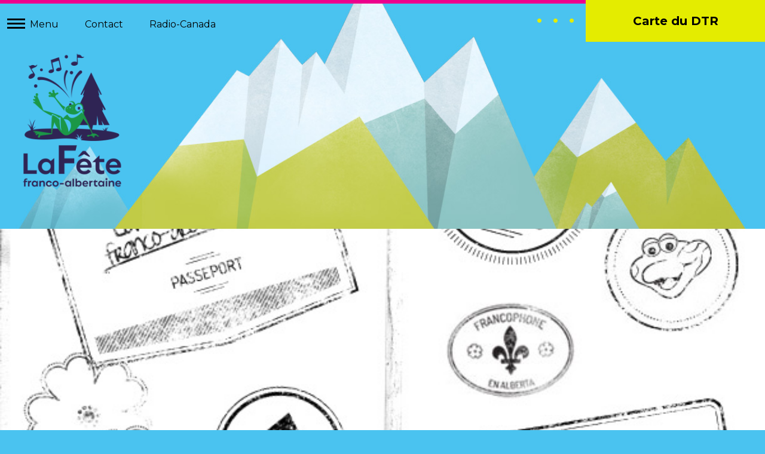

--- FILE ---
content_type: application/javascript
request_url: https://fetefrancoalbertaine.ca/wordpress/wp-content/themes/fetefranco/scripts/oops-scripts.js?ver=135518
body_size: 5713
content:
// JavaScript Document
var border_color = "#bbb"; //initial input border color for errors
var background_color = "#fff";
var cout_totale = 0;
var formule1_cout = 0;
var formule2_cout = 0;
var formule3_cout = 0;
var formule4_cout = 0;
var formule5_cout = 0;
var formule6_cout = 0;
var numPersonnes = 1;
var numPassportes = 1;
var numPassAdultes = 1;
var numPassAines = 1;
var numPassEtudiants = 1;
var numPassJeunesses = 1;
var numPassEnfants = 1;

/* top navigation */
function openNav() {
	document.getElementById("topNav").style.height = "100%";
	document.body.className += ' ' + 'noScroll';
}
function closeNav() {
    document.getElementById("topNav").style.height = "0%";
	document.body.className = document.body.className.replace("noScroll","");
}
function openDons() {
	document.getElementById("donsNav").style.height = "100%";
	document.body.className += ' ' + 'noScroll';
}
function closeDons() {
    document.getElementById("donsNav").style.height = "0%";
	document.body.className = document.body.className.replace("noScroll","");
}
/* Accueil slider */
jQuery(document).ready(function( $ ) {
	
	//reservations redirect
	if($("#redirect-reservations").length) {
		window.location.href = 'https://fetefrancoalbertaine.ca/reservations-2025/';
	}
	
    $( "#menu-item-47" ).bind( "click", function() {
        openNav();
    });
	if($(".frontpage-slider").length) $(".frontpage-slider").backstretch(images, {fade: true, duration: 4000});
	if($(".wrap-etape-info").length) {
		$( window ).resize(function() {
		   resizeAllGridItems();
		});
		resizeAllGridItems();
	}
	// passeport page =============================================================
	if($("#deja-passeport").length) {
		// besoin d'un passeport
		$("#choisir-passeport").click(function() {
			$('#pp-10181').removeClass('hidden');
			$('#pp-10163').addClass('push-down');
			$('#pp-10161').addClass('hidden');
			resizeAllGridItems();
		});
		/*$("#choisir-passeport").submit(function(e){
			e.preventDefault(); //prevent default action 
			proceed = true;
		
			//simple input validation
			$($(this).find("input[data-required=true]")).each(function(){
				if(!$.trim($(this).val())){ //if this field is empty 
					$(this).css('border-color','red'); //change border color to red   
					proceed = false; //set do not proceed flag
				}
				//check invalid email
				var email_reg = /^([\w-\.]+@([\w-]+\.)+[\w-]{2,4})?$/; 
				if($(this).attr("type")=="email" && !email_reg.test($.trim($(this).val()))){
					$(this).css('border-color','red'); //change border color to red   
					proceed = false; //set do not proceed flag              
				}   
			}).on("input", function(){ //change border color to original
				 $(this).css('border-color', border_color);
			});
			
			//if everything's ok, continue with Ajax form submit
			if(proceed){ 
				$.ajax({
					data: 'email='+$('#email').val()+'&name='+$('#name').val(),
					url: stylesheet_directory_uri+'/inc/new-passport.php',
					method: 'POST', // or GET
					success: function(msg) {
						//alert(msg);
						//if(msg > 0) {
							$('#pp-10181').removeClass('hidden');
							$('#pp-10163').addClass('push-down');
							$('#pp-10161').addClass('hidden');
							//$('#pp-10163').addClass('hidden');
							//$('.day-link').removeClass('not-available');
							resizeAllGridItems();
						//}
						//else alert("Failure");
					}
				});
			} 
		});	*/
		// passeport deja
		$("#deja-passeport").submit(function(e){
			e.preventDefault(); //prevent default action 
			proceed = true;
		
			//simple input validation
			$($(this).find("input[data-required=true]")).each(function(){
				if(!$.trim($(this).val())){ //if this field is empty 
					$(this).css('border-color','red'); //change border color to red   
					proceed = false; //set do not proceed flag
				}
			}).on("input", function(){ //change border color to original
				 $(this).css('border-color', border_color);
			});
			
			//if everything's ok, continue with Ajax form submit
			if(proceed){ 
				$.ajax({
					data: 'code='+$('#code-passeport').val(),
					url: stylesheet_directory_uri+'/inc/check-passport.php',
					method: 'POST', // or GET
					success: function(msg) {
						//alert(msg);
						if(msg != 0) {
							//$('#pp-10181').removeClass('hidden');
							$('#pp-10163').addClass('push-down');
							//$('#pp-10163 .reservation-info').addClass('bottom-shim');
							//$('#pp-10161').addClass('hidden');
							$('#deja-passeport').addClass('hidden');
							$('#success-message').removeClass('hidden');
							$('#success-message').html('<p>Bienvenue <strong>' + msg + '</strong>,</p><p>Vous pouvez maintenant accèder tous les aspets des réservations.</p>');
							$('.day-link').removeClass('not-available');
							resizeAllGridItems();
							var urlpieces = window.location.href.split("?");
							window.location.href = urlpieces[0] + '?etape=10219';
						}
						else alert("Votre code de passeport ne fonctionne pas — il est mauvais ou d'une année précedente.");
					}
				});
			} 
		});	
		// add to cart buttons - if choice is made allow menu
		$( ".add_to_cart_button" ).bind( "click", function() {
			//alert('button clicked');
		});
		
		/*if($("input[name=jours]").length) {
			$("input[name=jours]").click(function(){
				$("#w3s").attr("href", "https://www.w3schools.com/jquery/");
			});
		}*/
	}
	
	// passeport form page =============================================================
	if ($('.passeport-popup-holder').length){
			
		// passeport popups		
		$(".passeport-btn").click(function() {
			$("body").addClass("noscroll");
			$(".reservations-holder").addClass('hidden');
			$(".passeport-popup-holder").removeClass('hidden');
			$("#" + $(this).attr('name')).removeClass('hidden');
			if($(this).attr('name') == 'famille') $('#fam-lien').val($(this).attr('id'));
			else {
				$('#aut-lien').val($(this).attr('id'));
				if($(this).attr('id') == 10009) $('#pass-title').html('PASSEPORT ADULTE');
				else if($(this).attr('id') == 10010) $('#pass-title').html('PASSEPORT AINÉ');
				else if($(this).attr('id') == 10011) $('#pass-title').html('PASSEPORT ÉTUDIANT');
				else if($(this).attr('id') == 10013) $('#pass-title').html('PASSEPORT JEUNESSE');
				else if($(this).attr('id') == 10014) $('#pass-title').html('PASSEPORT ENFANT');
			}
		});
		
		$(".passeport-popup-close").click(function() {
			numPersonnes = 0;
			$("body").removeClass("noscroll");
			$(".reservations-holder").removeClass('hidden');
			$(".passeport-popup-holder").addClass('hidden');
			$(".passeport-input-holder").addClass('hidden');
			$(".personne-holder").addClass('hidden');
			$('#form-results').addClass('hidden');
			$('#form-results2').addClass('hidden');
			$("#ppt-famille, #ppt-autres").find("input[data-required=true], textarea[data-required=true]").each(function(){
				$(this).css('background-color', background_color);
			});
		});
		
		// add people
		$("#nombre-personnes").change(function() {
			$($("#ppt-famille").find("input[data-required=true], textarea[data-required=true]")).each(function(){
				$(this).css('background-color', background_color);
			});
			numPersonnes = $(this).val();
			$('.personne-holder').addClass('hidden');
			for(var i=2; i<=numPersonnes; i++) {
				$('#per' + i).removeClass('hidden');
			}
			//if(numPersonnes == 5) $('.aj-personne-btn').addClass('hidden');
		});
		
		// famille submission
		$("#ppt-famille").submit(function(e){
			e.preventDefault(); //prevent default action 
			proceed = true;
			
			//simple input validation
			$($(this).find("input[data-required=true], textarea[data-required=true]")).each(function(){
				if (!$(this).parents('.hidden').length) {
					if(!$.trim($(this).val())){ //if this field is empty 
						$(this).css('background-color','#ffd9d9'); //change border color to red   
						proceed = false; //set do not proceed flag
					}
					//check invalid email
					var email_reg = /^([\w-\.]+@([\w-]+\.)+[\w-]{2,4})?$/; 
					if($(this).attr("type")=="email" && !email_reg.test($.trim($(this).val()))){
						$(this).css('background-color','#ffd9d9'); //change border color to red   
						proceed = false; //set do not proceed flag              
					}   
				}
			}).on("input", function(){ //change border color to original
				 $(this).css('background-color', background_color);
			});
			
			// check emails are the same
			if($('#courriel1').val() != $('#courriel-conf1').val()) {
				alert('Les courriels ne correspondent pas.');
				$('#courriel-conf1').css('background-color','#ffd9d9');
				proceed = false; //set do not proceed flag      
			}
			
			//if everything's ok, continue with Ajax form submit
			if(proceed){
				$("#submit-famille").addClass("hidden");
				$('#form-results').addClass('hidden');
				
				var formData = new FormData(); 
				formData.append('prenom1', $('#prenom1').val());
				formData.append('nom1', $('#nom1').val());
				formData.append('adresse1', $('#adresse1').val());
				formData.append('ville1', $('#ville1').val());
				formData.append('province1', $('#province1').val());
				formData.append('courriel1', $('#courriel1').val());
				formData.append('tel1', $('#tel1').val());
				formData.append('nom_contact1', $('#nom_contact1').val());
				formData.append('tel_contact1', $('#tel_contact1').val());
				formData.append('allergies1', $('#allergies1').val());
				formData.append('sante1', $('#sante1').val());
				formData.append('age1', $('#age1').val());
				
				formData.append('prenom2', $('#prenom2').val());
				formData.append('nom2', $('#nom2').val());
				formData.append('courriel2', $('#courriel2').val());
				formData.append('nom_contact2', $('#nom_contact2').val());
				formData.append('tel_contact2', $('#tel_contact2').val());
				formData.append('allergies2', $('#allergies2').val());
				formData.append('sante2', $('#sante2').val());
				formData.append('age2', $('#age2').val());
				
				formData.append('prenom3', $('#prenom3').val());
				formData.append('nom3', $('#nom3').val());
				formData.append('courriel3', $('#courriel3').val());
				formData.append('nom_contact3', $('#nom_contact3').val());
				formData.append('tel_contact3', $('#tel_contact3').val());
				formData.append('allergies3', $('#allergies3').val());
				formData.append('sante3', $('#sante3').val());
				formData.append('age3', $('#age3').val());
				
				formData.append('prenom4', $('#prenom4').val());
				formData.append('nom4', $('#nom4').val());
				formData.append('courriel4', $('#courriel4').val());
				formData.append('nom_contact4', $('#nom_contact4').val());
				formData.append('tel_contact4', $('#tel_contact4').val());
				formData.append('allergies4', $('#allergies4').val());
				formData.append('sante4', $('#sante4').val());
				formData.append('age4', $('#age4').val());
				
				formData.append('prenom5', $('#prenom5').val());
				formData.append('nom5', $('#nom5').val());
				formData.append('courriel5', $('#courriel5').val());
				formData.append('nom_contact5', $('#nom_contact5').val());
				formData.append('tel_contact5', $('#tel_contact5').val());
				formData.append('allergies5', $('#allergies5').val());
				formData.append('sante5', $('#sante5').val());
				formData.append('age5', $('#age5').val());
				
				formData.append('prenom6', $('#prenom6').val());
				formData.append('nom6', $('#nom6').val());
				formData.append('courriel6', $('#courriel6').val());
				formData.append('nom_contact6', $('#nom_contact6').val());
				formData.append('tel_contact6', $('#tel_contact6').val());
				formData.append('allergies6', $('#allergies6').val());
				formData.append('sante6', $('#sante6').val());
				formData.append('age6', $('#age6').val());
							
				$.ajax({
					data: formData,
					contentType: false,
					processData: false,
					url: stylesheet_directory_uri+'/inc/passeport-info-fam.php',
					method: 'POST', // or GET
					success: function(msg) {
						var urlpieces = window.location.href.split("?");
						window.location.href = urlpieces[0] + '?etape=10017&add-to-cart=' + $("#fam-lien").val();
					}
				});
			} else {
				$('#form-results').removeClass('hidden');
			}
		});
		
		// add passeports
		$("#nombre-passeports").change(function() {
			$($("#ppt-autres").find("input[data-required=true], textarea[data-required=true]")).each(function(){
				$(this).css('background-color', background_color);
			});
			/*if($("#aut-lien").val() == 10009) numPassAdultes = $(this).val();
			else if($("#aut-lien").val() == 10010) numPassAines = $(this).val();
			else if($("#aut-lien").val() == 10011) numPassEtudiants = $(this).val();
			else if($("#aut-lien").val() == 10013) numPassJeunesses = $(this).val();
			else if($("#aut-lien").val() == 10014) numPassEnfants = $(this).val();*/
			numPassportes = $(this).val();
			
			$('.passeport-holder').addClass('hidden');
			for(var i=2; i<=numPassportes; i++) {
				$('#pass' + i).removeClass('hidden');
			}
		});
		
		// autres submission
		$("#ppt-autres").submit(function(e){
			e.preventDefault(); //prevent default action 
			proceed = true;
			
			//simple input validation
			$($(this).find("input[data-required=true], textarea[data-required=true]")).each(function(){
				if (!$(this).parents('.hidden').length) {
					if(!$.trim($(this).val())){ //if this field is empty 
						$(this).css('background-color','#ffd9d9'); //change border color to red   
						proceed = false; //set do not proceed flag
					}
					//check invalid email
					var email_reg = /^([\w-\.]+@([\w-]+\.)+[\w-]{2,4})?$/; 
					if($(this).attr("type")=="email" && !email_reg.test($.trim($(this).val()))){
						$(this).css('background-color','#ffd9d9'); //change border color to red   
						proceed = false; //set do not proceed flag              
					}   
				}
			}).on("input", function(){ //change border color to original
				 $(this).css('background-color', background_color);
			});
			
			// check emails are the same
			if($('#courriel').val() != $('#courriel-conf').val()) {
				alert('Les courriels ne correspondent pas.');
				$('#courriel-conf').css('background-color','#ffd9d9');
				proceed = false; //set do not proceed flag      
			}
			for(var i=1; i < $('#nombre-passeports').val(); i++) {
				var j = i+1;
				if($('#pass-courriel' + j).val() != $('#pass-courriel-conf' + j).val()) {
					alert('Les courriels ne correspondent pas.');
					$('#pass-courriel-conf' + j).css('background-color','#ffd9d9');
					proceed = false; //set do not proceed flag      
				}
			}
			
			//if everything's ok, continue with Ajax form submit
			if(proceed){
				$("#submit-autres").addClass("hidden");
				$('#form-results2').addClass('hidden');
				
				var formData = new FormData(); 
				formData.append('prenom1', $('#prenom').val());
				formData.append('nom1', $('#nom').val());
				formData.append('adresse1', $('#adresse').val());
				formData.append('ville1', $('#ville').val());
				formData.append('province1', $('#province').val());
				formData.append('courriel1', $('#courriel').val());
				formData.append('tel1', $('#tel').val());
				formData.append('nom_contact1', $('#nom_contact').val());
				formData.append('tel_contact1', $('#tel_contact').val());
				formData.append('allergies1', $('#allergies').val());
				formData.append('sante1', $('#sante').val());
				formData.append('age1', $('#age').val());
				formData.append('numPass', numPassportes);
				formData.append('typePass', $("#aut-lien").val());
				
				formData.append('prenom2', $('#pass-prenom2').val());
				formData.append('nom2', $('#pass-nom2').val());
				formData.append('adresse2', $('#pass-adresse2').val());
				formData.append('ville2', $('#pass-ville2').val());
				formData.append('province2', $('#pass-province2').val());
				formData.append('courriel2', $('#pass-courriel2').val());
				formData.append('tel2', $('#pass-tel2').val());
				formData.append('nom_contact2', $('#pass-nom_contact2').val());
				formData.append('tel_contact2', $('#pass-tel_contact2').val());
				formData.append('allergies2', $('#pass-allergies2').val());
				formData.append('sante2', $('#pass-sante2').val());
				formData.append('age2', $('#pass-age2').val());
				
				formData.append('prenom3', $('#pass-prenom3').val());
				formData.append('nom3', $('#pass-nom3').val());
				formData.append('adresse3', $('#pass-adresse3').val());
				formData.append('ville3', $('#pass-ville3').val());
				formData.append('province3', $('#pass-province3').val());
				formData.append('courriel3', $('#pass-courriel3').val());
				formData.append('tel3', $('#pass-tel3').val());
				formData.append('nom_contact3', $('#pass-nom_contact3').val());
				formData.append('tel_contact3', $('#pass-tel_contact3').val());
				formData.append('allergies3', $('#pass-allergies3').val());
				formData.append('sante3', $('#pass-sante3').val());
				formData.append('age3', $('#pass-age3').val());
				
				formData.append('prenom4', $('#pass-prenom4').val());
				formData.append('nom4', $('#pass-nom4').val());
				formData.append('adresse4', $('#pass-adresse4').val());
				formData.append('ville4', $('#pass-ville4').val());
				formData.append('province4', $('#pass-province4').val());
				formData.append('courriel4', $('#pass-courriel4').val());
				formData.append('tel4', $('#pass-tel4').val());
				formData.append('nom_contact4', $('#pass-nom_contact4').val());
				formData.append('tel_contact4', $('#pass-tel_contact4').val());
				formData.append('allergies4', $('#pass-allergies4').val());
				formData.append('sante4', $('#pass-sante4').val());
				formData.append('age4', $('#pass-age4').val());
				
				formData.append('prenom5', $('#pass-prenom5').val());
				formData.append('nom5', $('#pass-nom5').val());
				formData.append('adresse5', $('#pass-adresse5').val());
				formData.append('ville5', $('#pass-ville5').val());
				formData.append('province5', $('#pass-province5').val());
				formData.append('courriel5', $('#pass-courriel5').val());
				formData.append('tel5', $('#pass-tel5').val());
				formData.append('nom_contact5', $('#pass-nom_contact5').val());
				formData.append('tel_contact5', $('#pass-tel_contact5').val());
				formData.append('allergies5', $('#pass-allergies5').val());
				formData.append('sante5', $('#pass-sante5').val());
				formData.append('age5', $('#pass-age5').val());
				
				formData.append('prenom6', $('#pass-prenom6').val());
				formData.append('nom6', $('#pass-nom6').val());
				formData.append('adresse6', $('#pass-adresse6').val());
				formData.append('ville6', $('#pass-ville6').val());
				formData.append('province6', $('#pass-province6').val());
				formData.append('courriel6', $('#pass-courriel6').val());
				formData.append('tel6', $('#pass-tel6').val());
				formData.append('nom_contact6', $('#pass-nom_contact6').val());
				formData.append('tel_contact6', $('#pass-tel_contact6').val());
				formData.append('allergies6', $('#pass-allergies6').val());
				formData.append('sante6', $('#pass-sante6').val());
				formData.append('age6', $('#pass-age6').val());
							
				$.ajax({
					data: formData,
					contentType: false,
					processData: false,
					url: stylesheet_directory_uri+'/inc/passeport-info.php',
					method: 'POST', // or GET
					success: function(msg) {
						//alert(msg)
						var urlpieces = window.location.href.split("?");
						var toaddtocart = '';
						for(var i=0; i<numPassportes; i++) {
							if(i>0) toaddtocart += ',';
							toaddtocart += $("#aut-lien").val();
						}
						numPassportes = 1;
						window.location.href = urlpieces[0] + '?etape=10017&add-to-cart=' + toaddtocart;
					}
				});
			} else {
				$('#form-results2').removeClass('hidden');
			}
		});
	}
	
	// logout
	if($( ".logout" ).length) {
		$( ".logout" ).bind( "click", function() {
			$.ajax({
				url: stylesheet_directory_uri+'/inc/logout.php',
				success: function(msg) {
					document.location = "https://fetefrancoalbertaine.ca/reservations-2025/";
				}
			});
		});
	}
	
	// hebergement page ==============================================================
	// add days to the ADD TO CART button
	if($(".jour-hebergement").length) {
		$('.jour-hebergement').on( "click", function() {
			if($(this).is(':checked')) { // add to the input and update button
				var temp = $('#heb_'+ $(this).attr('aria-label')).val();
				if(temp != "") temp = temp + "," + $(this).val();
				else temp = $(this).val();
				$('#heb_'+ $(this).attr('aria-label')).val(temp);
				$("#" + $(this).attr('aria-label')).html('<a href="?etape=' + $('#etapeID').val() +  '&add-to-cart=' + $('#heb_'+ $(this).attr('aria-label')).val() + '" data-quantity="1" class="button product_type_simple add_to_cart_button ajax_add_to_cart" aria-label="Add to your cart" rel="nofollow">Ajouter au panier</a>');
			} else { // remove from the input and update button
				
			}
        });
	}
	// inscriptions page =============================================================
	if($(".activite-choix").length) {
		$('input[type="checkbox"]').on( "click", function() {
            if($(this).prop("checked") == true){
                $("#text" + $(this).attr('id').substring(2)).removeClass('hidden');
            }
            else if($(this).prop("checked") == false){
                $("#text" + $(this).attr('id').substring(2)).addClass('hidden');
            }
        });
		$("#inscrire-form").submit(function(e){
			e.preventDefault(); //prevent default action 
			proceed = true;
			
			//simple input validation
			$($(this).find("input[data-required=true], textarea[data-required=true]")).each(function(){
				if(!$.trim($(this).val())){ //if this field is empty 
					$(this).css('border-color','red'); //change border color to red   
					proceed = false; //set do not proceed flag
				}
				//check invalid email
				var email_reg = /^([\w-\.]+@([\w-]+\.)+[\w-]{2,4})?$/; 
				if($(this).attr("type")=="email" && !email_reg.test($.trim($(this).val()))){
					$(this).css('border-color','red'); //change border color to red   
					proceed = false; //set do not proceed flag              
				}
			}).on("input", function(){ //change border color to original
				 $(this).css('border-color', border_color);
			});
			
			var post_url = $(this).attr("action"); //get form action url
			
			var myform = document.getElementById("inscrire-form");
    		var fd = new FormData(myform );
			
			if(proceed){ 
				$.ajax({
					data: fd,
					contentType: false,
					processData: false,
					url : stylesheet_directory_uri + "/inc/" + post_url,
					method: 'POST', // or GET
					success: function(msg) {
						if(msg > 0) alert("Vous vous êtes inscrit avec succès! Vous recevrez un courriel avec l'information de votre inscription.");
						else alert("Un problème est survenu lors de votre inscription. SVP essayez encore ou contactez la Fête franco-albertaine.");
					}
				});
			}
		});
	}
	
	// activites
	if($( ".inscrire-section" ).length) {
		$( ".soumettre-inscrire" ).bind( "click", function() {
			$.ajax({
				url: stylesheet_directory_uri+'/inc/activite-inscription.php',
				data: 'act_id=' + $(this).attr('name') + '&num_inscriptions=' +  $('#num' + $(this).attr('name')).val(),
				method: 'POST', // or GET
				success: function(msg) {
					if(msg > 0) alert("Vous vous êtes inscrit avec succès!");
					else alert("Un problème est survenu lors de votre inscription. SVP essayez encore ou contactez la Fête franco-albertaine.");
					location.reload();
				}
			});
		});
	}
	
	// la fete en direct page =============================================================
	if($(".content-50-video-2020").length) {
		$(window).on("resize", function () {
			$(".content-50-video-2020 iframe").css("height", $(".content-50-video-2020").width()*0.5625);
		}).resize();
	}
	
	// inscriptions 2021
	if($('#inscription2021-form').length) {
		$('input[name="formules[]"]').change(function() {
			if(this.checked && $(this).attr('id') == 'nombre6') {
				$('#formule-' + $(this).attr('id')).removeClass('hidden');
				$("#formules-cout-list").append('<li id="cout-' + $(this).attr('id') + '"><span>' + $(this).val() + '</span> <span id="count-' + $(this).attr('id') + '">(' + $('input[name="formule-' + $(this).attr('id') + '"]').val() + ')</span><span id="cout-totale-' + $(this).attr('id') + '">' + 15 * $('input[name="formule-' + $(this).attr('id') + '"]').val() + ' $</span>');
				
				formule6_cout = $('input[name="formule-' + $(this).attr('id') + '"]').val();
				
				cout_totale = parseInt(formule6_cout) * 15;
				$('#cout-totale').html(cout_totale + ' $');
				$('#gst-totale').html(cout_totale*0.05 + ' $');
			} else if(this.checked) {
				$('#formule-' + $(this).attr('id')).removeClass('hidden');
				$("#formules-cout-list").append('<li id="cout-' + $(this).attr('id') + '"><span>' + $(this).val() + '</span> <span id="count-' + $(this).attr('id') + '">(' + $('input[name="formule-' + $(this).attr('id') + '"]').val() + ')</span><span id="cout-totale-' + $(this).attr('id') + '">' + 25 * $('input[name="formule-' + $(this).attr('id') + '"]').val() + ' $</span>');
				
				if($(this).attr('id') == 'nombre1') formule1_cout = $('input[name="formule-' + $(this).attr('id') + '"]').val();
				else if($(this).attr('id') == 'nombre2') formule2_cout = $('input[name="formule-' + $(this).attr('id') + '"]').val();
				else if($(this).attr('id') == 'nombre3') formule3_cout = $('input[name="formule-' + $(this).attr('id') + '"]').val();
				else if($(this).attr('id') == 'nombre4') formule4_cout = $('input[name="formule-' + $(this).attr('id') + '"]').val();
				else if($(this).attr('id') == 'nombre5') formule5_cout = $('input[name="formule-' + $(this).attr('id') + '"]').val();
				
				cout_totale = (Math.floor((parseInt(formule1_cout) + parseInt(formule2_cout) + parseInt(formule3_cout) + parseInt(formule4_cout) + parseInt(formule5_cout)) / 4) * 90) + ((parseInt(formule1_cout) + parseInt(formule2_cout) + parseInt(formule3_cout) + parseInt(formule4_cout) + parseInt(formule5_cout)) % 4) * 25;
				$('#cout-totale').html(cout_totale + ' $');
				$('#gst-totale').html(cout_totale*0.05 + ' $');
			} else {
				$('#formule-' + $(this).attr('id')).addClass('hidden'); 
				$('#cout-' + $(this).attr('id')).remove();
				
				if($(this).attr('id') == 'nombre1') formule1_cout = 0;
				else if($(this).attr('id') == 'nombre2') formule2_cout = 0;
				else if($(this).attr('id') == 'nombre3') formule3_cout = 0;
				else if($(this).attr('id') == 'nombre4') formule4_cout = 0;
				else if($(this).attr('id') == 'nombre5') formule5_cout = 0;
				else if($(this).attr('id') == 'nombre6') formule6_cout = 0;
				
				cout_totale = (Math.floor((parseInt(formule1_cout) + parseInt(formule2_cout) + parseInt(formule3_cout) + parseInt(formule4_cout) + parseInt(formule5_cout)) / 4) * 90) + ((parseInt(formule1_cout) + parseInt(formule2_cout) + parseInt(formule3_cout) + parseInt(formule4_cout) + parseInt(formule5_cout)) % 4) * 25 + parseInt(formule6_cout) * 15;
				$('#cout-totale').html(cout_totale + ' $');
				$('#gst-totale').html(cout_totale*0.05 + ' $');
			}
		});
		$('input[type="text"].nombre-entry').change(function() {
			var temp = $(this).attr('name').substring(8);
			
			if(temp == 'nombre1') {
				formule1_cout = $('input[name="formule-' + temp + '"]').val();
				$('#cout-totale-' + temp).html(formule1_cout * 25 + " $");
				$('#count-' + temp).html('(' + $('input[name="formule-' + temp + '"]').val() + ')');
			} else if(temp == 'nombre2') {
				formule2_cout = $('input[name="formule-' + temp + '"]').val();
				$('#cout-totale-' + temp).html(formule2_cout * 25 + " $");
				$('#count-' + temp).html('(' + $('input[name="formule-' + temp + '"]').val() + ')');
			} else if(temp == 'nombre3') {
				formule3_cout = $('input[name="formule-' + temp + '"]').val();
				$('#cout-totale-' + temp).html(formule3_cout * 25 + " $");
				$('#count-' + temp).html('(' + $('input[name="formule-' + temp + '"]').val() + ')');
			} else if(temp == 'nombre4') {
				formule4_cout = $('input[name="formule-' + temp + '"]').val();
				$('#cout-totale-' + temp).html(formule4_cout * 25 + " $");
				$('#count-' + temp).html('(' + $('input[name="formule-' + temp + '"]').val() + ')');
			} else if(temp == 'nombre5') {
				formule5_cout = $('input[name="formule-' + temp + '"]').val();
				$('#cout-totale-' + temp).html(formule5_cout * 25 + " $");
				$('#count-' + temp).html('(' + $('input[name="formule-' + temp + '"]').val() + ')');
			} else if(temp == 'nombre6') {
				formule6_cout = $('input[name="formule-' + temp + '"]').val();
				$('#cout-totale-' + temp).html(formule6_cout * 15 + " $");
				$('#count-' + temp).html('(' + $('input[name="formule-' + temp + '"]').val() + ')');
			}
			
			cout_totale = (Math.floor((parseInt(formule1_cout) + parseInt(formule2_cout) + parseInt(formule3_cout) + parseInt(formule4_cout) + parseInt(formule5_cout)) / 4) * 90) + ((parseInt(formule1_cout) + parseInt(formule2_cout) + parseInt(formule3_cout) + parseInt(formule4_cout) + parseInt(formule5_cout)) % 4) * 25 + parseInt(formule6_cout) * 15;
			$('#cout-totale').html(cout_totale + ' $');
			$('#gst-totale').html(cout_totale*0.05 + ' $');
		});
		
		// check form for required fields
		$("#inscription2021-form").submit(function(e){
			e.preventDefault(); //prevent default action 
			proceed = true;
		
			//simple input validation
			$($(this).find("input[data-required=true], textarea[data-required=true]")).each(function(){
				if(!$.trim($(this).val())){ //if this field is empty 
					$(this).css('border-color','red'); //change border color to red   
					proceed = false; //set do not proceed flag
				}
			}).on("input", function(){ //change border color to original
				 $(this).css('border-color', border_color);
			});
			
			//if everything's ok, continue with Ajax form submit
			if(proceed){ 
				$("#submit-btn").addClass('hidden');
				$("#paypal-button-container").removeClass('hidden');
			} 
		});	
	}
});

/* Historique */
;(function($){
	$('.historique-link a').bind('click',function(event){
		var $anchor = $(this);
		//var $width1 = $('.wrap-historique').width();
		//var $width2 = $('.historique-container').width()+140;
		var $width = histWidthArray[$anchor.attr('id')];
		$('.wrap-historique').animate({
			scrollLeft: $width
		});
		event.preventDefault();
	});
	$('.historique-flag').bind('click',function(event){
		var $anchor = $(this);
		//var $width1 = $('.wrap-historique').width();
		//var $width2 = $('.historique-container').width()+140;
		var $width = histWidthArray[$anchor.data('name')];
		
		$('.wrap-historique').animate({
			scrollLeft: $width
		});
		event.preventDefault();
	});
})(jQuery);

/* Reservations grid */
function resizeGridItem(item){
	grid = document.getElementsByClassName("grid")[0];
   	rowHeight = parseInt(window.getComputedStyle(grid).getPropertyValue('grid-auto-rows'));
   	rowGap = parseInt(window.getComputedStyle(grid).getPropertyValue('grid-row-gap'));
   	rowSpan = Math.ceil((item.querySelector('.reservation-item').getBoundingClientRect().height+rowGap)/(rowHeight+rowGap));
   	item.style.gridRowEnd = "span "+rowSpan;
}
function resizeAllGridItems(){
	var allItems = document.getElementsByClassName("reservation-item-holder");
	for(var x=0;x<allItems.length;x++){
		imagesLoaded( allItems[x], resizeInstance);
   	}
}
function resizeInstance(instance){
   item = instance.elements[0];
   resizeGridItem(item);
}

/* Accordion */
var acc = document.getElementsByClassName("oopsaccordion");
var i;

for (i = 0; i < acc.length; i++) {
  acc[i].addEventListener("click", function() {
    this.classList.toggle("active");
    var panel = this.nextElementSibling;
    if (panel.style.maxHeight) {
      panel.style.maxHeight = null;
	  setTimeout(function() {
        resizeAllGridItems();}, 150);
    } else {
      panel.style.maxHeight = panel.scrollHeight + "px";
	  setTimeout(function() {
        resizeAllGridItems();}, 150);
    }
  });
}